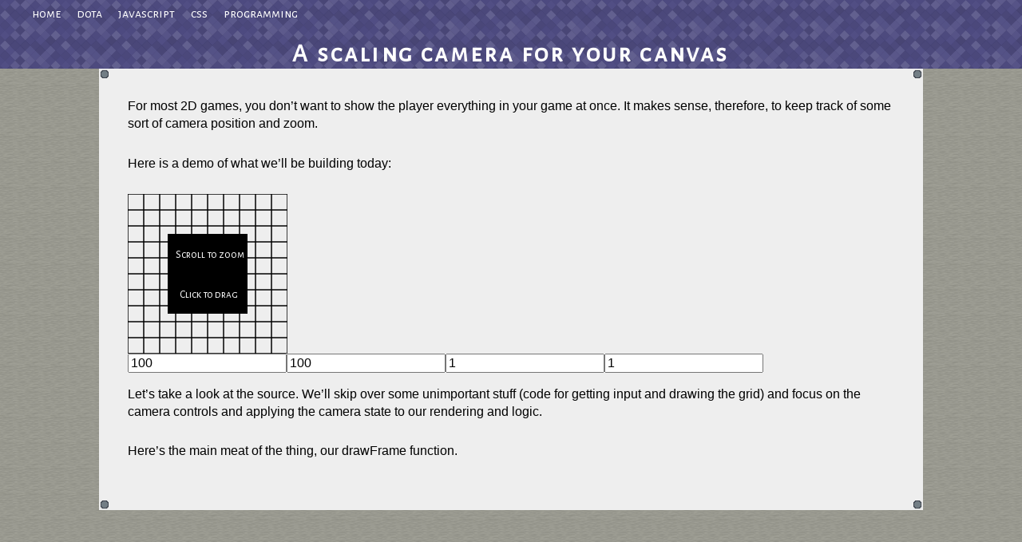

--- FILE ---
content_type: text/html; charset=utf-8
request_url: https://thristhart.github.io/techniques/javascript/scaling-camera.html
body_size: 672
content:
<html>
	<head>
	<meta charset="utf-8">

    	<title>A scaling camera for your canvas</title>
   		<base href="/techniques/" />
<link href="assets/normalize.css" rel="stylesheet" type="text/css"  />
<link href="assets/global.css" rel="stylesheet" type="text/css"  />
<link href='https://fonts.googleapis.com/css?family=Anton|Alegreya+Sans+SC' rel='stylesheet' type='text/css'>

	</head>
	<body>
      	<header id="titlehead">
    		<ul id="navigation" role="navigation">
  <li><a href="">home</a></li>

  <li><a href="dota">dota</a></li>

  <li><a href="javascript">javascript</a></li>

  <li><a href="css">css</a></li>

  <li><a href="programming">programming</a></li>

</ul>
          	<h1>A scaling camera for your canvas</h1>
      	</header>
      	<article id="content">
    		<p>For most 2D games, you don’t want to show the player everything in your game at once. It makes sense, therefore, to keep track of some sort of camera position and zoom.</p>

<p>Here is a demo of what we’ll be building today:</p>
<div>
  <script src="assets/javascript/scaling_camera.js"></script>
  <script src="assets/javascript/demo_runner.js"></script>
</div>

<p>Let’s take a look at the source. We’ll skip over some unimportant stuff (code for getting input and drawing the grid) and focus on the camera controls and applying the camera state to our rendering and logic.</p>

<p>Here’s the main meat of the thing, our drawFrame function.<br />
<script src="http://gist-it.appspot.com/github/Thristhart/techniques/blob/gh-pages/assets/javascript/scaling_camera.js?slice=9:25"></script></p>

      	</article>
      	<script src="https://cdn.rawgit.com/btmills/geopattern/b3a5898c9b15b1850596f19573917b9e3d7f1949/js/geopattern.min.js"></script>
      	<script>
		var pattern = GeoPattern.generate('A scaling camera for your canvas');
      		document.getElementById("titlehead").style.backgroundImage = pattern.toDataUrl();
      	</script>
    </body>
</html>


--- FILE ---
content_type: text/css; charset=utf-8
request_url: https://thristhart.github.io/techniques/assets/global.css
body_size: 4
content:
body {
  margin: 0;
  padding: 0;
  background-color: #A1A197;
  background-image: url(background.png);
  min-height: 97%;
  position: relative;
}
header {
  color: white;
  margin: 0;
  padding: 0;
  background-color: #737E85;
}
header h1 {
  width: 100%;
  text-align: center;
  font-family: 'Alegreya Sans SC', sans-serif;
  letter-spacing: 0.1em;
  margin-bottom: 0;
}

#navigation li {
  list-style-type: none;
  display: inline;
  margin-right: 1em;
}
#navigation a {
  color: white;
  font-family: 'Alegreya Sans SC', sans-serif;
  text-decoration: none;
}
#navigation a:hover {
  text-decoration: underline;
}
header #navigation {
  position: relative;
  padding-top: 0.5em;
  margin-top: 0;
}
footer {
  position: absolute;
  bottom: 0;
}
#content {
  max-width: 60em;
  max-width: 60rem;
  margin: 0 auto 1em auto;
  padding: 0.5em 1.5em 1.5em 1.5em;
  font-family: 'Open Sans', sans-serif;
  position: relative;
  background-color: #EEEEEE;
  min-height: 50%;
  border-image: url(content-border.png) 13 round;
  border-width: 12;
  border-style: solid;
}
#content p {
  margin-bottom: 1.7em;
  line-height: 1.4;
}
#content video, article img, .demo {
  margin: auto;
  margin-top: 0.5em;
  margin-bottom: 0.5em;
  display: block;
  max-width: 100%;
}

img.inline {
  margin: 0;
  display: initial;
  vertical-align: bottom;
}

--- FILE ---
content_type: application/javascript; charset=utf-8
request_url: https://thristhart.github.io/techniques/assets/javascript/demo_runner.js
body_size: -108
content:
// eeeeviiiilll hacks
// this works because the script is executed immediately upon being loaded by the browser
// and therefore, at time of execution, it is the most recently loaded script tag
var myScriptTag = document.scripts[document.scripts.length - 1];
var container = myScriptTag.parentElement;
container.className = "demo"

demo(container);


--- FILE ---
content_type: application/javascript; charset=utf-8
request_url: https://thristhart.github.io/techniques/assets/javascript/scaling_camera.js
body_size: 531
content:
function demo(container) {
  var canvas = document.createElement("canvas")
  var context = canvas.getContext("2d")
  container.appendChild(canvas)
  
  canvas.width = 200
  canvas.height = 200
  
  var camera = {x: canvas.width/2, y: canvas.height/2, xScale: 1, yScale: 1, speed: 0.1}
  function drawFrame() {
    context.clearRect(0, 0, canvas.width, canvas.height);
    context.save();
    
    context.translate(canvas.width / 2 - camera.x * camera.xScale,
                      canvas.height / 2 - camera.y * camera.yScale);
    
    context.scale(camera.xScale, camera.yScale);
    
    drawGrid(10, 10);
    drawSquare();
    
    context.restore();
    
    requestAnimationFrame(drawFrame);
  }
  
  function drawSquare() {
    context.fillStyle = "black";
    context.fillRect(canvas.width / 4, canvas.height / 4, canvas.width / 2, canvas.height / 2);
    
    
    context.fillStyle = "white";
    context.font = "10pt Alegreya Sans SC";
    context.fillText("Scroll to zoom", canvas.width / 4 + 10, canvas.height / 2 - 20);
    context.fillText("Click to drag", canvas.width / 4 + 15, canvas.height / 2 + 30);
  }
  
  function drawGrid(gridWidth, gridHeight) {
    for(var x = 0; x <= canvas.width; x += canvas.width / gridWidth) {
      context.beginPath();
      context.moveTo(x, 0);
      context.lineTo(x, canvas.height);
      context.closePath();
      context.stroke();
    }
    for(var y = 0; y <= canvas.height; y += canvas.height / gridHeight) {
      context.beginPath();
      context.moveTo(0, y);
      context.lineTo(canvas.width, y);
      context.closePath();
      context.stroke();
    }
  }
  var isDragging = false;
  var startX, startY;
  canvas.addEventListener("mousedown", function(event) {
    isDragging = true;
    startX = event.clientX;
    startY = event.clientY;
  });
  canvas.addEventListener("mouseup", function(event) {
    isDragging = false;
  });
  canvas.addEventListener("mouseout", function(event) {
    isDragging = false;
  });
  canvas.addEventListener("mousemove", function(event) {
    if(isDragging) {
      camera.x += (startX - event.clientX) / camera.xScale;
      camera.y += (startY - event.clientY) / camera.yScale;
      startX = event.clientX;
      startY = event.clientY;
      cameraXInput.value = +camera.x.toFixed(2);
      cameraYInput.value = +camera.y.toFixed(2);
    }
    return false;
  });
  canvas.addEventListener("wheel", function(event) {
    var diff = event.deltaY
    if(diff > 0) {
      camera.xScale -= camera.speed * camera.xScale;
      camera.yScale -= camera.speed * camera.yScale;
    }
    if(diff < 0) {
      camera.xScale += camera.speed * camera.xScale;
      camera.yScale += camera.speed * camera.yScale;
    }
    cameraXScaleInput.value = camera.xScale.toFixed(2);
    cameraYScaleInput.value = camera.yScale.toFixed(2);
    
    event.preventDefault();
    return false;
  });
  
  var variableForm = document.createElement("form");
  
  var cameraXInput = document.createElement("input");
  var cameraYInput = document.createElement("input");
  var cameraXScaleInput = document.createElement("input");
  var cameraYScaleInput = document.createElement("input");
  
  cameraXInput.type = "number";
  cameraYInput.type = "number";
  cameraXScaleInput.type = "number";
  cameraYScaleInput.type = "number";
  
  cameraXScaleInput.step = 0.1;
  cameraYScaleInput.step = 0.1;
  
  cameraXInput.value = camera.x;
  cameraYInput.value = camera.y;
  cameraXScaleInput.value = camera.xScale;
  cameraYScaleInput.value = camera.yScale;
  
  variableForm.appendChild(cameraXInput);
  variableForm.appendChild(cameraYInput);
  variableForm.appendChild(cameraXScaleInput);
  variableForm.appendChild(cameraYScaleInput);
  container.appendChild(variableForm);
  
  cameraXInput.addEventListener("input", function(event) {
    camera.x = cameraXInput.value
  });
  cameraYInput.addEventListener("input", function(event) {
    camera.y = cameraYInput.value
  });
  cameraXScaleInput.addEventListener("input", function(event) {
    camera.xScale = cameraXScaleInput.value
  });
  cameraYScaleInput.addEventListener("input", function(event) {
    camera.yScale = cameraYScaleInput.value
  });
  requestAnimationFrame(drawFrame);
}
